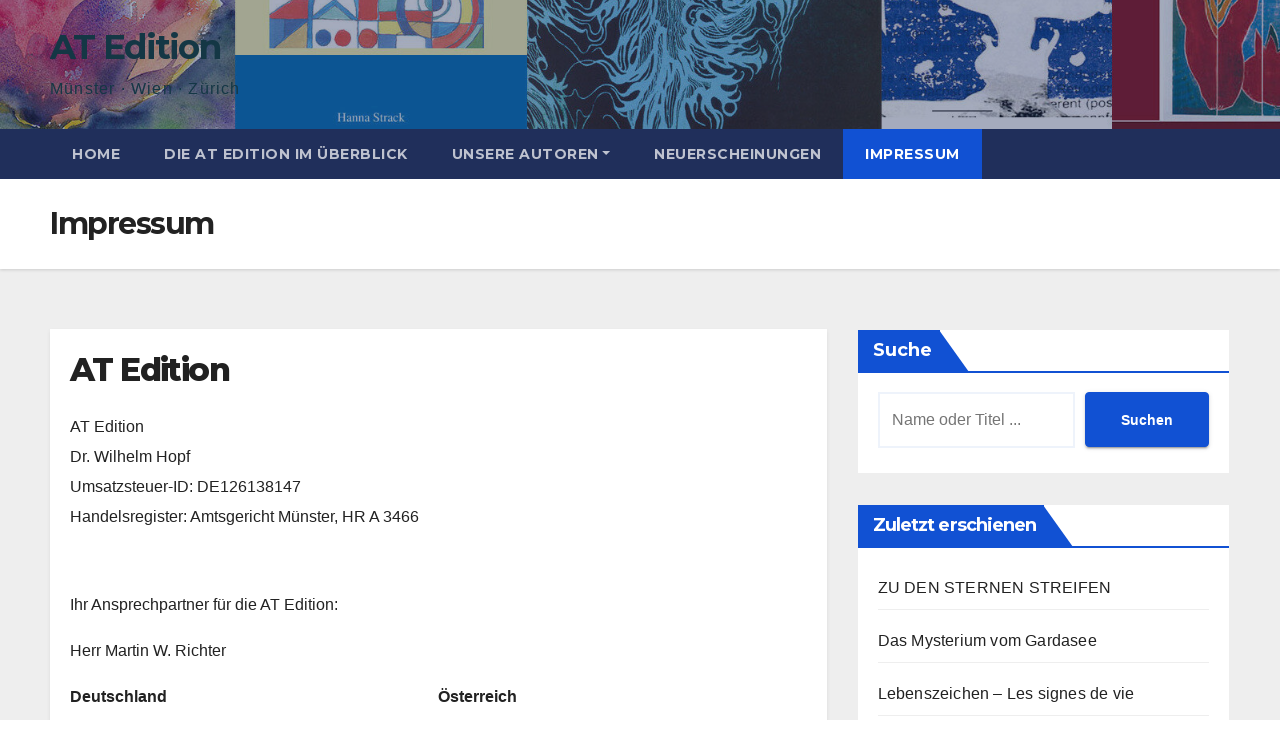

--- FILE ---
content_type: text/html; charset=UTF-8
request_url: https://at-edition.de/impressum/
body_size: 11785
content:
<!DOCTYPE html>
<html lang="de">
<head>
<meta charset="UTF-8">
<meta name="viewport" content="width=device-width, initial-scale=1">
<link rel="profile" href="http://gmpg.org/xfn/11">
<meta name='robots' content='index, follow, max-image-preview:large, max-snippet:-1, max-video-preview:-1' />
	<style>img:is([sizes="auto" i], [sizes^="auto," i]) { contain-intrinsic-size: 3000px 1500px }</style>
	
	<!-- This site is optimized with the Yoast SEO plugin v26.4 - https://yoast.com/wordpress/plugins/seo/ -->
	<title>Impressum - AT Edition</title>
	<link rel="canonical" href="https://at-edition.de/impressum/" />
	<meta property="og:locale" content="de_DE" />
	<meta property="og:type" content="article" />
	<meta property="og:title" content="Impressum - AT Edition" />
	<meta property="og:description" content="AT Edition AT Edi­ti­onDr. Wil­helm HopfUmsatz­steu­er-ID: DE126138147Han­dels­re­gis­ter: Amts­ge­richt Müns­ter, HR A&nbsp;3466 Ihr&nbsp;Ansprech­part­ner&nbsp;für die AT Edition: Herr Mar­tin W. Richter Deutsch­landFres­nostr. 248159 Müns­ter Tele­fon: +49 251 20079610Fax : +49 251 231972Email:&nbsp;ate@at-edition.de Öster­reichGar­ni­son­gas­se 1/191090 Wien Tele­fon: +43 01 4095661Fax: +43 01 4095697Email:&nbsp;ate@at-edition.de" />
	<meta property="og:url" content="https://at-edition.de/impressum/" />
	<meta property="og:site_name" content="AT Edition" />
	<meta property="article:modified_time" content="2021-10-27T12:22:12+00:00" />
	<meta name="twitter:card" content="summary_large_image" />
	<script type="application/ld+json" class="yoast-schema-graph">{"@context":"https://schema.org","@graph":[{"@type":"WebPage","@id":"https://at-edition.de/impressum/","url":"https://at-edition.de/impressum/","name":"Impressum - AT Edition","isPartOf":{"@id":"https://at-edition.de/#website"},"datePublished":"2021-10-21T09:32:03+00:00","dateModified":"2021-10-27T12:22:12+00:00","breadcrumb":{"@id":"https://at-edition.de/impressum/#breadcrumb"},"inLanguage":"de","potentialAction":[{"@type":"ReadAction","target":["https://at-edition.de/impressum/"]}]},{"@type":"BreadcrumbList","@id":"https://at-edition.de/impressum/#breadcrumb","itemListElement":[{"@type":"ListItem","position":1,"name":"Startseite","item":"https://at-edition.de/"},{"@type":"ListItem","position":2,"name":"Impressum"}]},{"@type":"WebSite","@id":"https://at-edition.de/#website","url":"https://at-edition.de/","name":"AT Edition","description":"Münster · Wien · Zürich","potentialAction":[{"@type":"SearchAction","target":{"@type":"EntryPoint","urlTemplate":"https://at-edition.de/?s={search_term_string}"},"query-input":{"@type":"PropertyValueSpecification","valueRequired":true,"valueName":"search_term_string"}}],"inLanguage":"de"}]}</script>
	<!-- / Yoast SEO plugin. -->


<link rel="alternate" type="application/rss+xml" title="AT Edition &raquo; Feed" href="https://at-edition.de/feed/" />
<link rel="alternate" type="application/rss+xml" title="AT Edition &raquo; Kommentar-Feed" href="https://at-edition.de/comments/feed/" />
<script>
window._wpemojiSettings = {"baseUrl":"https:\/\/s.w.org\/images\/core\/emoji\/16.0.1\/72x72\/","ext":".png","svgUrl":"https:\/\/s.w.org\/images\/core\/emoji\/16.0.1\/svg\/","svgExt":".svg","source":{"concatemoji":"https:\/\/at-edition.de\/wp-includes\/js\/wp-emoji-release.min.js?ver=6.8.3"}};
/*! This file is auto-generated */
!function(s,n){var o,i,e;function c(e){try{var t={supportTests:e,timestamp:(new Date).valueOf()};sessionStorage.setItem(o,JSON.stringify(t))}catch(e){}}function p(e,t,n){e.clearRect(0,0,e.canvas.width,e.canvas.height),e.fillText(t,0,0);var t=new Uint32Array(e.getImageData(0,0,e.canvas.width,e.canvas.height).data),a=(e.clearRect(0,0,e.canvas.width,e.canvas.height),e.fillText(n,0,0),new Uint32Array(e.getImageData(0,0,e.canvas.width,e.canvas.height).data));return t.every(function(e,t){return e===a[t]})}function u(e,t){e.clearRect(0,0,e.canvas.width,e.canvas.height),e.fillText(t,0,0);for(var n=e.getImageData(16,16,1,1),a=0;a<n.data.length;a++)if(0!==n.data[a])return!1;return!0}function f(e,t,n,a){switch(t){case"flag":return n(e,"\ud83c\udff3\ufe0f\u200d\u26a7\ufe0f","\ud83c\udff3\ufe0f\u200b\u26a7\ufe0f")?!1:!n(e,"\ud83c\udde8\ud83c\uddf6","\ud83c\udde8\u200b\ud83c\uddf6")&&!n(e,"\ud83c\udff4\udb40\udc67\udb40\udc62\udb40\udc65\udb40\udc6e\udb40\udc67\udb40\udc7f","\ud83c\udff4\u200b\udb40\udc67\u200b\udb40\udc62\u200b\udb40\udc65\u200b\udb40\udc6e\u200b\udb40\udc67\u200b\udb40\udc7f");case"emoji":return!a(e,"\ud83e\udedf")}return!1}function g(e,t,n,a){var r="undefined"!=typeof WorkerGlobalScope&&self instanceof WorkerGlobalScope?new OffscreenCanvas(300,150):s.createElement("canvas"),o=r.getContext("2d",{willReadFrequently:!0}),i=(o.textBaseline="top",o.font="600 32px Arial",{});return e.forEach(function(e){i[e]=t(o,e,n,a)}),i}function t(e){var t=s.createElement("script");t.src=e,t.defer=!0,s.head.appendChild(t)}"undefined"!=typeof Promise&&(o="wpEmojiSettingsSupports",i=["flag","emoji"],n.supports={everything:!0,everythingExceptFlag:!0},e=new Promise(function(e){s.addEventListener("DOMContentLoaded",e,{once:!0})}),new Promise(function(t){var n=function(){try{var e=JSON.parse(sessionStorage.getItem(o));if("object"==typeof e&&"number"==typeof e.timestamp&&(new Date).valueOf()<e.timestamp+604800&&"object"==typeof e.supportTests)return e.supportTests}catch(e){}return null}();if(!n){if("undefined"!=typeof Worker&&"undefined"!=typeof OffscreenCanvas&&"undefined"!=typeof URL&&URL.createObjectURL&&"undefined"!=typeof Blob)try{var e="postMessage("+g.toString()+"("+[JSON.stringify(i),f.toString(),p.toString(),u.toString()].join(",")+"));",a=new Blob([e],{type:"text/javascript"}),r=new Worker(URL.createObjectURL(a),{name:"wpTestEmojiSupports"});return void(r.onmessage=function(e){c(n=e.data),r.terminate(),t(n)})}catch(e){}c(n=g(i,f,p,u))}t(n)}).then(function(e){for(var t in e)n.supports[t]=e[t],n.supports.everything=n.supports.everything&&n.supports[t],"flag"!==t&&(n.supports.everythingExceptFlag=n.supports.everythingExceptFlag&&n.supports[t]);n.supports.everythingExceptFlag=n.supports.everythingExceptFlag&&!n.supports.flag,n.DOMReady=!1,n.readyCallback=function(){n.DOMReady=!0}}).then(function(){return e}).then(function(){var e;n.supports.everything||(n.readyCallback(),(e=n.source||{}).concatemoji?t(e.concatemoji):e.wpemoji&&e.twemoji&&(t(e.twemoji),t(e.wpemoji)))}))}((window,document),window._wpemojiSettings);
</script>
<link rel='stylesheet' id='formidable-css' href='https://at-edition.de/wp-content/plugins/formidable/css/formidableforms1.css?ver=11211327' media='all' />
<style id='wp-emoji-styles-inline-css'>

	img.wp-smiley, img.emoji {
		display: inline !important;
		border: none !important;
		box-shadow: none !important;
		height: 1em !important;
		width: 1em !important;
		margin: 0 0.07em !important;
		vertical-align: -0.1em !important;
		background: none !important;
		padding: 0 !important;
	}
</style>
<link rel='stylesheet' id='wp-block-library-css' href='https://at-edition.de/wp-includes/css/dist/block-library/style.min.css?ver=6.8.3' media='all' />
<style id='classic-theme-styles-inline-css'>
/*! This file is auto-generated */
.wp-block-button__link{color:#fff;background-color:#32373c;border-radius:9999px;box-shadow:none;text-decoration:none;padding:calc(.667em + 2px) calc(1.333em + 2px);font-size:1.125em}.wp-block-file__button{background:#32373c;color:#fff;text-decoration:none}
</style>
<style id='global-styles-inline-css'>
:root{--wp--preset--aspect-ratio--square: 1;--wp--preset--aspect-ratio--4-3: 4/3;--wp--preset--aspect-ratio--3-4: 3/4;--wp--preset--aspect-ratio--3-2: 3/2;--wp--preset--aspect-ratio--2-3: 2/3;--wp--preset--aspect-ratio--16-9: 16/9;--wp--preset--aspect-ratio--9-16: 9/16;--wp--preset--color--black: #000000;--wp--preset--color--cyan-bluish-gray: #abb8c3;--wp--preset--color--white: #ffffff;--wp--preset--color--pale-pink: #f78da7;--wp--preset--color--vivid-red: #cf2e2e;--wp--preset--color--luminous-vivid-orange: #ff6900;--wp--preset--color--luminous-vivid-amber: #fcb900;--wp--preset--color--light-green-cyan: #7bdcb5;--wp--preset--color--vivid-green-cyan: #00d084;--wp--preset--color--pale-cyan-blue: #8ed1fc;--wp--preset--color--vivid-cyan-blue: #0693e3;--wp--preset--color--vivid-purple: #9b51e0;--wp--preset--gradient--vivid-cyan-blue-to-vivid-purple: linear-gradient(135deg,rgba(6,147,227,1) 0%,rgb(155,81,224) 100%);--wp--preset--gradient--light-green-cyan-to-vivid-green-cyan: linear-gradient(135deg,rgb(122,220,180) 0%,rgb(0,208,130) 100%);--wp--preset--gradient--luminous-vivid-amber-to-luminous-vivid-orange: linear-gradient(135deg,rgba(252,185,0,1) 0%,rgba(255,105,0,1) 100%);--wp--preset--gradient--luminous-vivid-orange-to-vivid-red: linear-gradient(135deg,rgba(255,105,0,1) 0%,rgb(207,46,46) 100%);--wp--preset--gradient--very-light-gray-to-cyan-bluish-gray: linear-gradient(135deg,rgb(238,238,238) 0%,rgb(169,184,195) 100%);--wp--preset--gradient--cool-to-warm-spectrum: linear-gradient(135deg,rgb(74,234,220) 0%,rgb(151,120,209) 20%,rgb(207,42,186) 40%,rgb(238,44,130) 60%,rgb(251,105,98) 80%,rgb(254,248,76) 100%);--wp--preset--gradient--blush-light-purple: linear-gradient(135deg,rgb(255,206,236) 0%,rgb(152,150,240) 100%);--wp--preset--gradient--blush-bordeaux: linear-gradient(135deg,rgb(254,205,165) 0%,rgb(254,45,45) 50%,rgb(107,0,62) 100%);--wp--preset--gradient--luminous-dusk: linear-gradient(135deg,rgb(255,203,112) 0%,rgb(199,81,192) 50%,rgb(65,88,208) 100%);--wp--preset--gradient--pale-ocean: linear-gradient(135deg,rgb(255,245,203) 0%,rgb(182,227,212) 50%,rgb(51,167,181) 100%);--wp--preset--gradient--electric-grass: linear-gradient(135deg,rgb(202,248,128) 0%,rgb(113,206,126) 100%);--wp--preset--gradient--midnight: linear-gradient(135deg,rgb(2,3,129) 0%,rgb(40,116,252) 100%);--wp--preset--font-size--small: 13px;--wp--preset--font-size--medium: 20px;--wp--preset--font-size--large: 36px;--wp--preset--font-size--x-large: 42px;--wp--preset--spacing--20: 0.44rem;--wp--preset--spacing--30: 0.67rem;--wp--preset--spacing--40: 1rem;--wp--preset--spacing--50: 1.5rem;--wp--preset--spacing--60: 2.25rem;--wp--preset--spacing--70: 3.38rem;--wp--preset--spacing--80: 5.06rem;--wp--preset--shadow--natural: 6px 6px 9px rgba(0, 0, 0, 0.2);--wp--preset--shadow--deep: 12px 12px 50px rgba(0, 0, 0, 0.4);--wp--preset--shadow--sharp: 6px 6px 0px rgba(0, 0, 0, 0.2);--wp--preset--shadow--outlined: 6px 6px 0px -3px rgba(255, 255, 255, 1), 6px 6px rgba(0, 0, 0, 1);--wp--preset--shadow--crisp: 6px 6px 0px rgba(0, 0, 0, 1);}:where(.is-layout-flex){gap: 0.5em;}:where(.is-layout-grid){gap: 0.5em;}body .is-layout-flex{display: flex;}.is-layout-flex{flex-wrap: wrap;align-items: center;}.is-layout-flex > :is(*, div){margin: 0;}body .is-layout-grid{display: grid;}.is-layout-grid > :is(*, div){margin: 0;}:where(.wp-block-columns.is-layout-flex){gap: 2em;}:where(.wp-block-columns.is-layout-grid){gap: 2em;}:where(.wp-block-post-template.is-layout-flex){gap: 1.25em;}:where(.wp-block-post-template.is-layout-grid){gap: 1.25em;}.has-black-color{color: var(--wp--preset--color--black) !important;}.has-cyan-bluish-gray-color{color: var(--wp--preset--color--cyan-bluish-gray) !important;}.has-white-color{color: var(--wp--preset--color--white) !important;}.has-pale-pink-color{color: var(--wp--preset--color--pale-pink) !important;}.has-vivid-red-color{color: var(--wp--preset--color--vivid-red) !important;}.has-luminous-vivid-orange-color{color: var(--wp--preset--color--luminous-vivid-orange) !important;}.has-luminous-vivid-amber-color{color: var(--wp--preset--color--luminous-vivid-amber) !important;}.has-light-green-cyan-color{color: var(--wp--preset--color--light-green-cyan) !important;}.has-vivid-green-cyan-color{color: var(--wp--preset--color--vivid-green-cyan) !important;}.has-pale-cyan-blue-color{color: var(--wp--preset--color--pale-cyan-blue) !important;}.has-vivid-cyan-blue-color{color: var(--wp--preset--color--vivid-cyan-blue) !important;}.has-vivid-purple-color{color: var(--wp--preset--color--vivid-purple) !important;}.has-black-background-color{background-color: var(--wp--preset--color--black) !important;}.has-cyan-bluish-gray-background-color{background-color: var(--wp--preset--color--cyan-bluish-gray) !important;}.has-white-background-color{background-color: var(--wp--preset--color--white) !important;}.has-pale-pink-background-color{background-color: var(--wp--preset--color--pale-pink) !important;}.has-vivid-red-background-color{background-color: var(--wp--preset--color--vivid-red) !important;}.has-luminous-vivid-orange-background-color{background-color: var(--wp--preset--color--luminous-vivid-orange) !important;}.has-luminous-vivid-amber-background-color{background-color: var(--wp--preset--color--luminous-vivid-amber) !important;}.has-light-green-cyan-background-color{background-color: var(--wp--preset--color--light-green-cyan) !important;}.has-vivid-green-cyan-background-color{background-color: var(--wp--preset--color--vivid-green-cyan) !important;}.has-pale-cyan-blue-background-color{background-color: var(--wp--preset--color--pale-cyan-blue) !important;}.has-vivid-cyan-blue-background-color{background-color: var(--wp--preset--color--vivid-cyan-blue) !important;}.has-vivid-purple-background-color{background-color: var(--wp--preset--color--vivid-purple) !important;}.has-black-border-color{border-color: var(--wp--preset--color--black) !important;}.has-cyan-bluish-gray-border-color{border-color: var(--wp--preset--color--cyan-bluish-gray) !important;}.has-white-border-color{border-color: var(--wp--preset--color--white) !important;}.has-pale-pink-border-color{border-color: var(--wp--preset--color--pale-pink) !important;}.has-vivid-red-border-color{border-color: var(--wp--preset--color--vivid-red) !important;}.has-luminous-vivid-orange-border-color{border-color: var(--wp--preset--color--luminous-vivid-orange) !important;}.has-luminous-vivid-amber-border-color{border-color: var(--wp--preset--color--luminous-vivid-amber) !important;}.has-light-green-cyan-border-color{border-color: var(--wp--preset--color--light-green-cyan) !important;}.has-vivid-green-cyan-border-color{border-color: var(--wp--preset--color--vivid-green-cyan) !important;}.has-pale-cyan-blue-border-color{border-color: var(--wp--preset--color--pale-cyan-blue) !important;}.has-vivid-cyan-blue-border-color{border-color: var(--wp--preset--color--vivid-cyan-blue) !important;}.has-vivid-purple-border-color{border-color: var(--wp--preset--color--vivid-purple) !important;}.has-vivid-cyan-blue-to-vivid-purple-gradient-background{background: var(--wp--preset--gradient--vivid-cyan-blue-to-vivid-purple) !important;}.has-light-green-cyan-to-vivid-green-cyan-gradient-background{background: var(--wp--preset--gradient--light-green-cyan-to-vivid-green-cyan) !important;}.has-luminous-vivid-amber-to-luminous-vivid-orange-gradient-background{background: var(--wp--preset--gradient--luminous-vivid-amber-to-luminous-vivid-orange) !important;}.has-luminous-vivid-orange-to-vivid-red-gradient-background{background: var(--wp--preset--gradient--luminous-vivid-orange-to-vivid-red) !important;}.has-very-light-gray-to-cyan-bluish-gray-gradient-background{background: var(--wp--preset--gradient--very-light-gray-to-cyan-bluish-gray) !important;}.has-cool-to-warm-spectrum-gradient-background{background: var(--wp--preset--gradient--cool-to-warm-spectrum) !important;}.has-blush-light-purple-gradient-background{background: var(--wp--preset--gradient--blush-light-purple) !important;}.has-blush-bordeaux-gradient-background{background: var(--wp--preset--gradient--blush-bordeaux) !important;}.has-luminous-dusk-gradient-background{background: var(--wp--preset--gradient--luminous-dusk) !important;}.has-pale-ocean-gradient-background{background: var(--wp--preset--gradient--pale-ocean) !important;}.has-electric-grass-gradient-background{background: var(--wp--preset--gradient--electric-grass) !important;}.has-midnight-gradient-background{background: var(--wp--preset--gradient--midnight) !important;}.has-small-font-size{font-size: var(--wp--preset--font-size--small) !important;}.has-medium-font-size{font-size: var(--wp--preset--font-size--medium) !important;}.has-large-font-size{font-size: var(--wp--preset--font-size--large) !important;}.has-x-large-font-size{font-size: var(--wp--preset--font-size--x-large) !important;}
:where(.wp-block-post-template.is-layout-flex){gap: 1.25em;}:where(.wp-block-post-template.is-layout-grid){gap: 1.25em;}
:where(.wp-block-columns.is-layout-flex){gap: 2em;}:where(.wp-block-columns.is-layout-grid){gap: 2em;}
:root :where(.wp-block-pullquote){font-size: 1.5em;line-height: 1.6;}
</style>
<link rel='stylesheet' id='page-list-style-css' href='https://at-edition.de/wp-content/plugins/page-list/css/page-list.css?ver=5.9' media='all' />
<link rel='stylesheet' id='newsup-fonts-css' href='https://at-edition.de/wp-content/uploads/fonts/76883c301b420450a31c06888aaafd98/font.css?v=1670588179' media='all' />
<link rel='stylesheet' id='bootstrap-css' href='https://at-edition.de/wp-content/themes/newsup/css/bootstrap.css?ver=6.8.3' media='all' />
<link rel='stylesheet' id='newsup-style-css' href='https://at-edition.de/wp-content/themes/newsup/style.css?ver=6.8.3' media='all' />
<link rel='stylesheet' id='newsup-default-css' href='https://at-edition.de/wp-content/themes/newsup/css/colors/default.css?ver=6.8.3' media='all' />
<link rel='stylesheet' id='font-awesome-5-all-css' href='https://at-edition.de/wp-content/themes/newsup/css/font-awesome/css/all.min.css?ver=6.8.3' media='all' />
<link rel='stylesheet' id='font-awesome-4-shim-css' href='https://at-edition.de/wp-content/themes/newsup/css/font-awesome/css/v4-shims.min.css?ver=6.8.3' media='all' />
<link rel='stylesheet' id='owl-carousel-css' href='https://at-edition.de/wp-content/themes/newsup/css/owl.carousel.css?ver=6.8.3' media='all' />
<link rel='stylesheet' id='smartmenus-css' href='https://at-edition.de/wp-content/themes/newsup/css/jquery.smartmenus.bootstrap.css?ver=6.8.3' media='all' />
<link rel='stylesheet' id='jet-fb-option-field-select-css' href='https://at-edition.de/wp-content/plugins/jetformbuilder/modules/option-field/assets/build/select.css?ver=0edd78a6f12e2b918b82' media='all' />
<link rel='stylesheet' id='jet-fb-option-field-checkbox-css' href='https://at-edition.de/wp-content/plugins/jetformbuilder/modules/option-field/assets/build/checkbox.css?ver=f54eb583054648e8615b' media='all' />
<link rel='stylesheet' id='jet-fb-option-field-radio-css' href='https://at-edition.de/wp-content/plugins/jetformbuilder/modules/option-field/assets/build/radio.css?ver=7c6d0d4d7df91e6bd6a4' media='all' />
<link rel='stylesheet' id='jet-fb-advanced-choices-css' href='https://at-edition.de/wp-content/plugins/jetformbuilder/modules/advanced-choices/assets/build/main.css?ver=ca05550a7cac3b9b55a3' media='all' />
<link rel='stylesheet' id='jet-fb-wysiwyg-css' href='https://at-edition.de/wp-content/plugins/jetformbuilder/modules/wysiwyg/assets/build/wysiwyg.css?ver=5a4d16fb6d7a94700261' media='all' />
<link rel='stylesheet' id='jet-fb-switcher-css' href='https://at-edition.de/wp-content/plugins/jetformbuilder/modules/switcher/assets/build/switcher.css?ver=06c887a8b9195e5a119d' media='all' />
<link rel='stylesheet' id='wp_mailjet_form_builder_widget-widget-front-styles-css' href='https://at-edition.de/wp-content/plugins/mailjet-for-wordpress/src/widgetformbuilder/css/front-widget.css?ver=6.1.6' media='all' />
<style id='wp-typography-custom-inline-css'>
sub, sup{font-size: 75%;line-height: 100%}sup{vertical-align: 60%}sub{vertical-align: -10%}.amp{font-family: Baskerville, "Goudy Old Style", Palatino, "Book Antiqua", "Warnock Pro", serif;font-size: 1.1em;font-style: italic;font-weight: normal;line-height: 1em}.caps{font-size: 90%}.dquo{margin-left: -0.4em}.quo{margin-left: -0.2em}.pull-single{margin-left: -0.15em}.push-single{margin-right: 0.15em}.pull-double{margin-left: -0.38em}.push-double{margin-right: 0.38em}
</style>
<style id='wp-typography-safari-font-workaround-inline-css'>
body {-webkit-font-feature-settings: "liga";font-feature-settings: "liga";-ms-font-feature-settings: normal;}
</style>
<script src="https://at-edition.de/wp-includes/js/jquery/jquery.min.js?ver=3.7.1" id="jquery-core-js"></script>
<script src="https://at-edition.de/wp-includes/js/jquery/jquery-migrate.min.js?ver=3.4.1" id="jquery-migrate-js"></script>
<script src="https://at-edition.de/wp-content/themes/newsup/js/navigation.js?ver=6.8.3" id="newsup-navigation-js"></script>
<script src="https://at-edition.de/wp-content/themes/newsup/js/bootstrap.js?ver=6.8.3" id="bootstrap-js"></script>
<script src="https://at-edition.de/wp-content/themes/newsup/js/owl.carousel.min.js?ver=6.8.3" id="owl-carousel-min-js"></script>
<script src="https://at-edition.de/wp-content/themes/newsup/js/jquery.smartmenus.js?ver=6.8.3" id="smartmenus-js-js"></script>
<script src="https://at-edition.de/wp-content/themes/newsup/js/jquery.smartmenus.bootstrap.js?ver=6.8.3" id="bootstrap-smartmenus-js-js"></script>
<script src="https://at-edition.de/wp-content/themes/newsup/js/jquery.marquee.js?ver=6.8.3" id="newsup-marquee-js-js"></script>
<script src="https://at-edition.de/wp-content/themes/newsup/js/main.js?ver=6.8.3" id="newsup-main-js-js"></script>
<link rel="https://api.w.org/" href="https://at-edition.de/wp-json/" /><link rel="alternate" title="JSON" type="application/json" href="https://at-edition.de/wp-json/wp/v2/pages/226" /><link rel="EditURI" type="application/rsd+xml" title="RSD" href="https://at-edition.de/xmlrpc.php?rsd" />
<meta name="generator" content="WordPress 6.8.3" />
<link rel='shortlink' href='https://at-edition.de/?p=226' />
<link rel="alternate" title="oEmbed (JSON)" type="application/json+oembed" href="https://at-edition.de/wp-json/oembed/1.0/embed?url=https%3A%2F%2Fat-edition.de%2Fimpressum%2F" />
<link rel="alternate" title="oEmbed (XML)" type="text/xml+oembed" href="https://at-edition.de/wp-json/oembed/1.0/embed?url=https%3A%2F%2Fat-edition.de%2Fimpressum%2F&#038;format=xml" />
<style>

/* CSS added by Hide Metadata Plugin */

.entry-meta .byline:before,
			.entry-header .entry-meta span.byline:before,
			.entry-meta .byline:after,
			.entry-header .entry-meta span.byline:after,
			.single .byline, .group-blog .byline,
			.entry-meta .byline,
			.entry-header .entry-meta > span.byline,
			.entry-meta .author.vcard  {
				content: '';
				display: none;
				margin: 0;
			}
.entry-meta .posted-on:before,
			.entry-header .entry-meta > span.posted-on:before,
			.entry-meta .posted-on:after,
			.entry-header .entry-meta > span.posted-on:after,
			.entry-meta .posted-on,
			.entry-header .entry-meta > span.posted-on {
				content: '';
				display: none;
				margin: 0;
			}</style>
<script>document.documentElement.className += " js";</script>
<style type="text/css" id="custom-background-css">
    .wrapper { background-color: #eee; }
</style>
    <style type="text/css">
            body .site-title a,
        body .site-description {
            color: #143745;
        }

        .site-branding-text .site-title a {
                font-size: px;
            }

            @media only screen and (max-width: 640px) {
                .site-branding-text .site-title a {
                    font-size: 40px;

                }
            }

            @media only screen and (max-width: 375px) {
                .site-branding-text .site-title a {
                    font-size: 32px;

                }
            }

        </style>
    </head>
<body class="wp-singular page-template-default page page-id-226 wp-embed-responsive wp-theme-newsup fl-builder-lite-2-9-4 fl-no-js metaslider-plugin ta-hide-date-author-in-list" >
<div id="page" class="site">
<a class="skip-link screen-reader-text" href="#content">
Zum Inhalt springen</a>
    <div class="wrapper" id="custom-background-css">
        <header class="mg-headwidget">
            <!--==================== TOP BAR ====================-->

                        <div class="clearfix"></div>
                        <div class="mg-nav-widget-area-back" style='background-image: url("https://at-edition.de/wp-content/uploads/2021/10/cropped-final-4.jpg" );'>
                        <div class="overlay">
              <div class="inner"  style="background-color:rgba(32,47,91,0.4);" > 
                <div class="container-fluid">
                    <div class="mg-nav-widget-area">
                        <div class="row align-items-center">
                                                        <div class="col-md-3 text-center-xs">
                                                                <div class="navbar-header">
                                                                <div class="site-branding-text">
                                                                <p class="site-title"> <a href="https://at-edition.de/" rel="home">AT Edition</a></p>
                                                                <p class="site-description">Münster · Wien · Zürich</p>
                                </div>
                                                              </div>
                            </div>
                           
                        </div>
                    </div>
                </div>
              </div>
              </div>
          </div>
    <div class="mg-menu-full">
      <nav class="navbar navbar-expand-lg navbar-wp">
        <div class="container-fluid">
          <!-- Right nav -->
                    <div class="m-header align-items-center">
                                                <a class="mobilehomebtn" href="https://at-edition.de"><span class="fas fa-home"></span></a>
                        <!-- navbar-toggle -->
                        <button class="navbar-toggler mx-auto" type="button" data-toggle="collapse" data-target="#navbar-wp" aria-controls="navbarSupportedContent" aria-expanded="false" aria-label="Toggle navigation">
                          <span class="burger">
                            <span class="burger-line"></span>
                            <span class="burger-line"></span>
                            <span class="burger-line"></span>
                          </span>
                        </button>
                        <!-- /navbar-toggle -->
                                                
                    </div>
                    <!-- /Right nav -->
         
          
                  <div class="collapse navbar-collapse" id="navbar-wp">
                    <div class="d-md-block">
                  <ul class="nav navbar-nav mr-auto"><li class="nav-item menu-item "><a class="nav-link " href="https://at-edition.de/" title="Home">Home</a></li><li class="nav-item menu-item page_item dropdown page-item-1277"><a class="nav-link" href="https://at-edition.de/die-at-edition-im-ueberblick/">Die AT Edition im Überblick</a></li><li class="nav-item menu-item page_item dropdown page-item-7"><a class="nav-link" href="https://at-edition.de/autoren/">Unsere Autoren</a><ul class='dropdown-menu default'><li class="nav-item menu-item page_item dropdown page-item-386"><a class="dropdown-item" href="https://at-edition.de/autoren/rudolf-altmann/">Altmann, Rudolf</a></li><li class="nav-item menu-item page_item dropdown page-item-394"><a class="dropdown-item" href="https://at-edition.de/autoren/helmut-arntzen/">Arntzen, Helmut</a></li><li class="nav-item menu-item page_item dropdown page-item-462"><a class="dropdown-item" href="https://at-edition.de/autoren/hans-wolfgang-bindrim/">Bindrim, Hans-Wolfgang</a></li><li class="nav-item menu-item page_item dropdown page-item-447"><a class="dropdown-item" href="https://at-edition.de/autoren/gerhard-brandl/">Brandl, Gerhard</a></li><li class="nav-item menu-item page_item dropdown page-item-485"><a class="dropdown-item" href="https://at-edition.de/autoren/christoph-dehn/">Dehn, Christoph</a></li><li class="nav-item menu-item page_item dropdown page-item-1136"><a class="dropdown-item" href="https://at-edition.de/autoren/engelbertgabriele/">Engelbert,Gabriele</a></li><li class="nav-item menu-item page_item dropdown page-item-1148"><a class="dropdown-item" href="https://at-edition.de/autoren/ferk-janko/">Ferk, Janko</a></li><li class="nav-item menu-item page_item dropdown page-item-478"><a class="dropdown-item" href="https://at-edition.de/autoren/sybille-fritsch/">Fritsch, Sybille</a></li><li class="nav-item menu-item page_item dropdown page-item-1209"><a class="dropdown-item" href="https://at-edition.de/autoren/fritsch-ulrich/">Fritsch, Ulrich</a></li><li class="nav-item menu-item page_item dropdown page-item-1037"><a class="dropdown-item" href="https://at-edition.de/autoren/goeller-thomas/">Göller, Thomas</a></li><li class="nav-item menu-item page_item dropdown page-item-492"><a class="dropdown-item" href="https://at-edition.de/autoren/heribert-kahmen/">Kahmen, Heribert</a></li><li class="nav-item menu-item page_item dropdown page-item-1184"><a class="dropdown-item" href="https://at-edition.de/autoren/kapfs-sihylf/">Kapfs, Sihylf</a></li><li class="nav-item menu-item page_item dropdown page-item-1192"><a class="dropdown-item" href="https://at-edition.de/autoren/kemp-peter-h/">Kemp, Peter&nbsp;H.</a></li><li class="nav-item menu-item page_item dropdown page-item-532"><a class="dropdown-item" href="https://at-edition.de/autoren/renate-kraft/">Kraft, Renate</a></li><li class="nav-item menu-item page_item dropdown page-item-514"><a class="dropdown-item" href="https://at-edition.de/autoren/ruth-krenn/">Krenn, Ruth</a></li><li class="nav-item menu-item page_item dropdown page-item-157"><a class="dropdown-item" href="https://at-edition.de/autoren/peter-madei/">Madei, Peter</a></li><li class="nav-item menu-item page_item dropdown page-item-326"><a class="dropdown-item" href="https://at-edition.de/autoren/renate-johanna-mayr/">Mayr, Renate Johanna</a></li><li class="nav-item menu-item page_item dropdown page-item-526"><a class="dropdown-item" href="https://at-edition.de/autoren/kai-merten/">Merten, Kai</a></li><li class="nav-item menu-item page_item dropdown page-item-337"><a class="dropdown-item" href="https://at-edition.de/autoren/heinrich-karl-maria-meybrink/">Meybrink, Heinrich Karl&nbsp;Maria</a></li><li class="nav-item menu-item page_item dropdown page-item-538"><a class="dropdown-item" href="https://at-edition.de/autoren/francis-pe/">Pe, Francis</a></li><li class="nav-item menu-item page_item dropdown page-item-454"><a class="dropdown-item" href="https://at-edition.de/autoren/markus-pohlmeyer/">Pohlmeyer, Markus</a></li><li class="nav-item menu-item page_item dropdown page-item-553"><a class="dropdown-item" href="https://at-edition.de/autoren/brigitte-prem/">Prem, Brigitte</a></li><li class="nav-item menu-item page_item dropdown page-item-423"><a class="dropdown-item" href="https://at-edition.de/autoren/christa-rebbe/">Rebbe, Christa</a></li><li class="nav-item menu-item page_item dropdown page-item-560"><a class="dropdown-item" href="https://at-edition.de/autoren/werner-schock/">Schock, Werner</a></li><li class="nav-item menu-item page_item dropdown page-item-852"><a class="dropdown-item" href="https://at-edition.de/autoren/schulz-walter/">Schulz Walter</a></li><li class="nav-item menu-item page_item dropdown page-item-1094"><a class="dropdown-item" href="https://at-edition.de/autoren/bodo-schuemann/">Schümann, Bodo</a></li><li class="nav-item menu-item page_item dropdown page-item-502"><a class="dropdown-item" href="https://at-edition.de/autoren/hanna-strack/">Strack, Hanna</a></li><li class="nav-item menu-item page_item dropdown page-item-406"><a class="dropdown-item" href="https://at-edition.de/autoren/thorsten-trelenberg/">Trelenberg, Thorsten</a></li><li class="nav-item menu-item page_item dropdown page-item-129"><a class="dropdown-item" href="https://at-edition.de/autoren/joachim-wassmann/">Wassmann, Joachim</a></li><li class="nav-item menu-item page_item dropdown page-item-470"><a class="dropdown-item" href="https://at-edition.de/autoren/lutz-wernicke/">Wernicke, Lutz</a></li><li class="nav-item menu-item page_item dropdown page-item-400"><a class="dropdown-item" href="https://at-edition.de/autoren/anna-wilken/">Wilken, Anna</a></li><li class="nav-item menu-item page_item dropdown page-item-1057"><a class="dropdown-item" href="https://at-edition.de/autoren/winkler-vera-sabine/">Winkler, Vera-Sabine</a></li><li class="nav-item menu-item page_item dropdown page-item-693"><a class="dropdown-item" href="https://at-edition.de/autoren/wratschko-christiane/">Wratschko, Christiane</a></li></ul></li><li class="nav-item menu-item page_item dropdown page-item-29"><a class="nav-link" href="https://at-edition.de/neuerscheinungen/">Neuerscheinungen</a></li><li class="nav-item menu-item page_item dropdown page-item-226 nav-item active"><a class="nav-link" href="https://at-edition.de/impressum/">Impressum</a></li></ul>
                        </div>      
                    </div>

                    <!-- Right nav -->
                    <div class="desk-header d-lg-flex pl-3 ml-auto my-2 my-lg-0 position-relative align-items-center">
                        <!-- /navbar-toggle -->
                                            </div>
                    <!-- /Right nav -->
          </div>
      </nav> <!-- /Navigation -->
    </div>
</header>
<div class="clearfix"></div>
 <!--==================== Newsup breadcrumb section ====================-->
<div class="mg-breadcrumb-section" style='background: url("https://at-edition.de/wp-content/uploads/2021/10/cropped-final-4.jpg" ) repeat scroll center 0 #143745;'>
  <div class="overlay">
    <div class="container-fluid">
      <div class="row">
        <div class="col-md-12 col-sm-12">
			    <div class="mg-breadcrumb-title">
                      <h1>Impressum</h1>
                   </div>
        </div>
      </div>
    </div>
    </div>
</div>
<div class="clearfix"></div><!--==================== main content section ====================-->
<main id="content">
    <div class="container-fluid">
      <div class="row">
		<!-- Blog Area -->
			
			                                         <div class="col-md-8">
                    				<div class="mg-card-box padding-20">
					
<h2 class="wp-block-heading"><strong>AT Edition</strong></h2>



<p>AT Edi­ti­on<br>Dr. Wil­helm Hopf<br>Umsatz­steu­er-ID: DE126138147<br>Han­dels­re­gis­ter: Amts­ge­richt Müns­ter, HR A&nbsp;3466</p>



<div style="height:42px" aria-hidden="true" class="wp-block-spacer"></div>



<p>Ihr&nbsp;Ansprech­part­ner&nbsp;für die AT Edition:</p>



<p>Herr Mar­tin W. Richter</p>



<p></p>



<div class="wp-block-columns is-layout-flex wp-container-core-columns-is-layout-9d6595d7 wp-block-columns-is-layout-flex">
<div class="wp-block-column is-layout-flow wp-block-column-is-layout-flow">
<p><strong>Deutsch­land</strong><br>Fres­nostr. 2<br>48159 Müns­ter</p>



<p>Tele­fon: +49 251 20079610<br>Fax : +49 251 231972<br>Email:&nbsp;<a href="mailto:ate@at-edition.de">ate@at-edition.de</a></p>
</div>



<div class="wp-block-column is-layout-flow wp-block-column-is-layout-flow">
<p><strong>Öster­reich</strong><br>Gar­ni­son­gas­se 1/19<br>1090 Wien</p>



<p>Tele­fon: +43 01 4095661<br>Fax: +43 01 4095697<br>Email:&nbsp;<a href="mailto:ate@at-edition.de">ate@at-edition.de</a></p>
</div>
</div>



<p></p>
	
				</div>
			</div>
			<!--Sidebar Area-->
			      		<!--sidebar-->
	          <!--col-md-4-->
	            <aside class="col-md-4">
	                  
<aside id="secondary" class="widget-area" role="complementary">
	<div id="sidebar-right" class="mg-sidebar">
		<div id="block-2" class="mg-widget widget_block widget_search"><form role="search" method="get" action="https://at-edition.de/" class="wp-block-search__button-outside wp-block-search__text-button wp-block-search"    ><label class="wp-block-search__label" for="wp-block-search__input-1" >Suche</label><div class="wp-block-search__inside-wrapper " ><input class="wp-block-search__input" id="wp-block-search__input-1" placeholder="Name oder Titel ..." value="" type="search" name="s" required /><button aria-label="Suchen" class="wp-block-search__button wp-element-button" type="submit" >Suchen</button></div></form></div><div id="block-3" class="mg-widget widget_block">
<div class="wp-block-group"><div class="wp-block-group__inner-container is-layout-flow wp-block-group-is-layout-flow">
<h2 class="wp-block-heading" id="zuletzt-erschienen">Zuletzt erschienen</h2>


<ul class="wp-block-latest-posts__list wp-block-latest-posts"><li><a class="wp-block-latest-posts__post-title" href="https://at-edition.de/blog/2025/09/27/zu-den-sternen-streifen/">ZU DEN STERNEN STREIFEN</a></li>
<li><a class="wp-block-latest-posts__post-title" href="https://at-edition.de/blog/2025/05/13/das-mysterium-vom-gardasee/">Das Mysterium vom Gardasee</a></li>
<li><a class="wp-block-latest-posts__post-title" href="https://at-edition.de/blog/2025/05/13/lebenszeichen-les-signes-de-vie/">Lebenszeichen – Les signes de&nbsp;vie</a></li>
<li><a class="wp-block-latest-posts__post-title" href="https://at-edition.de/blog/2025/05/13/ein-kontemplativer-abenteuerbericht-in-74-bildern/">Ein kontemplativer Abenteuerbericht in 74 Bildern</a></li>
<li><a class="wp-block-latest-posts__post-title" href="https://at-edition.de/blog/2025/01/21/franz-ein-stuck/">Franz: Ein&nbsp;Stück</a></li>
</ul></div></div>
</div>	</div>
</aside><!-- #secondary -->
	            </aside>
	          <!--/col-md-4-->
      <!--/sidebar-->
      						<!--Sidebar Area-->
	</div>	</div>
</main>
<!--==================== FOOTER AREA ====================-->
        <footer> 
            <div class="overlay" style="background-color: ;">
                <!--Start mg-footer-widget-area-->
                                 <div class="mg-footer-widget-area">
                    <div class="container-fluid">
                        <div class="row">
                          <div id="block-22" class="col-md-4 rotateInDownLeft animated mg-widget widget_block widget_text">
<p>Ihr Ansprechpartner für die AT Edition ist<br><strong>Herr Martin W. Richter</strong><br><br><br><br><a style="color: white;" href="/impressum/">Impressum</a><br>© AT Edition 2022</p>
</div><div id="block-21" class="col-md-4 rotateInDownLeft animated mg-widget widget_block widget_text">
<p><strong>Deutschland</strong><br>AT Edition<br>Fresnostraße 2<br>48159 Münster<br><br>Tel.: +49 251 20079610<br>Fax : +49 251 231972<br>eMail: <a href="mailto:ate@at-edition.de">ate@at-edition.de</a></p>
</div><div id="block-16" class="col-md-4 rotateInDownLeft animated mg-widget widget_block widget_text">
<p><strong>Österreich &amp; Schweiz</strong><br>AT Edition<br>Garnisongasse 1/19<br>1090 Wien<br><br>Tel.: +43 01 4095661<br>Fax: +43 01 4095697<br>eMail: <a href="mailto:ate@at-edition.de">ate@at-edition.de</a></p>
</div>                        </div>
                        <!--/row-->
                    </div>
                    <!--/container-->
                </div>
                                 <!--End mg-footer-widget-area-->
                <!--Start mg-footer-widget-area-->
                <div class="mg-footer-bottom-area">
                    <div class="container-fluid">
                                                <div class="divide-line"></div>
                                                <div class="row align-items-center">
                            <!--col-md-4-->
                            <div class="col-md-6">
                                                             <div class="site-branding-text">
                              <p class="site-title-footer"> <a href="https://at-edition.de/" rel="home">AT Edition</a></p>
                              <p class="site-description-footer">Münster · Wien · Zürich</p>
                              </div>
                                                          </div>

                              
                        </div>
                        <!--/row-->
                    </div>
                    <!--/container-->
                </div>
                <!--End mg-footer-widget-area-->

                <div class="mg-footer-copyright">
                    <div class="container-fluid">
                        <div class="row">
                                                      <div class="col-md-6 text-xs">
                                                            <p>
                                <a href="https://de.wordpress.org/">
								Stolz präsentiert von WordPress								</a>
								<span class="sep"> | </span>
								Theme: Newsup von <a href="https://themeansar.com/" rel="designer">Themeansar</a>								</p>
                            </div>


                                                        <div class="col-md-6 text-md-right text-xs">
                                <ul class="info-right"><li class="nav-item menu-item "><a class="nav-link " href="https://at-edition.de/" title="Home">Home</a></li><li class="nav-item menu-item page_item dropdown page-item-1277"><a class="nav-link" href="https://at-edition.de/die-at-edition-im-ueberblick/">Die AT Edition im Überblick</a></li><li class="nav-item menu-item page_item dropdown page-item-7"><a class="nav-link" href="https://at-edition.de/autoren/">Unsere Autoren</a><ul class='dropdown-menu default'><li class="nav-item menu-item page_item dropdown page-item-386"><a class="dropdown-item" href="https://at-edition.de/autoren/rudolf-altmann/">Altmann, Rudolf</a></li><li class="nav-item menu-item page_item dropdown page-item-394"><a class="dropdown-item" href="https://at-edition.de/autoren/helmut-arntzen/">Arntzen, Helmut</a></li><li class="nav-item menu-item page_item dropdown page-item-462"><a class="dropdown-item" href="https://at-edition.de/autoren/hans-wolfgang-bindrim/">Bindrim, Hans-Wolfgang</a></li><li class="nav-item menu-item page_item dropdown page-item-447"><a class="dropdown-item" href="https://at-edition.de/autoren/gerhard-brandl/">Brandl, Gerhard</a></li><li class="nav-item menu-item page_item dropdown page-item-485"><a class="dropdown-item" href="https://at-edition.de/autoren/christoph-dehn/">Dehn, Christoph</a></li><li class="nav-item menu-item page_item dropdown page-item-1136"><a class="dropdown-item" href="https://at-edition.de/autoren/engelbertgabriele/">Engelbert,Gabriele</a></li><li class="nav-item menu-item page_item dropdown page-item-1148"><a class="dropdown-item" href="https://at-edition.de/autoren/ferk-janko/">Ferk, Janko</a></li><li class="nav-item menu-item page_item dropdown page-item-478"><a class="dropdown-item" href="https://at-edition.de/autoren/sybille-fritsch/">Fritsch, Sybille</a></li><li class="nav-item menu-item page_item dropdown page-item-1209"><a class="dropdown-item" href="https://at-edition.de/autoren/fritsch-ulrich/">Fritsch, Ulrich</a></li><li class="nav-item menu-item page_item dropdown page-item-1037"><a class="dropdown-item" href="https://at-edition.de/autoren/goeller-thomas/">Göller, Thomas</a></li><li class="nav-item menu-item page_item dropdown page-item-492"><a class="dropdown-item" href="https://at-edition.de/autoren/heribert-kahmen/">Kahmen, Heribert</a></li><li class="nav-item menu-item page_item dropdown page-item-1184"><a class="dropdown-item" href="https://at-edition.de/autoren/kapfs-sihylf/">Kapfs, Sihylf</a></li><li class="nav-item menu-item page_item dropdown page-item-1192"><a class="dropdown-item" href="https://at-edition.de/autoren/kemp-peter-h/">Kemp, Peter&nbsp;H.</a></li><li class="nav-item menu-item page_item dropdown page-item-532"><a class="dropdown-item" href="https://at-edition.de/autoren/renate-kraft/">Kraft, Renate</a></li><li class="nav-item menu-item page_item dropdown page-item-514"><a class="dropdown-item" href="https://at-edition.de/autoren/ruth-krenn/">Krenn, Ruth</a></li><li class="nav-item menu-item page_item dropdown page-item-157"><a class="dropdown-item" href="https://at-edition.de/autoren/peter-madei/">Madei, Peter</a></li><li class="nav-item menu-item page_item dropdown page-item-326"><a class="dropdown-item" href="https://at-edition.de/autoren/renate-johanna-mayr/">Mayr, Renate Johanna</a></li><li class="nav-item menu-item page_item dropdown page-item-526"><a class="dropdown-item" href="https://at-edition.de/autoren/kai-merten/">Merten, Kai</a></li><li class="nav-item menu-item page_item dropdown page-item-337"><a class="dropdown-item" href="https://at-edition.de/autoren/heinrich-karl-maria-meybrink/">Meybrink, Heinrich Karl&nbsp;Maria</a></li><li class="nav-item menu-item page_item dropdown page-item-538"><a class="dropdown-item" href="https://at-edition.de/autoren/francis-pe/">Pe, Francis</a></li><li class="nav-item menu-item page_item dropdown page-item-454"><a class="dropdown-item" href="https://at-edition.de/autoren/markus-pohlmeyer/">Pohlmeyer, Markus</a></li><li class="nav-item menu-item page_item dropdown page-item-553"><a class="dropdown-item" href="https://at-edition.de/autoren/brigitte-prem/">Prem, Brigitte</a></li><li class="nav-item menu-item page_item dropdown page-item-423"><a class="dropdown-item" href="https://at-edition.de/autoren/christa-rebbe/">Rebbe, Christa</a></li><li class="nav-item menu-item page_item dropdown page-item-560"><a class="dropdown-item" href="https://at-edition.de/autoren/werner-schock/">Schock, Werner</a></li><li class="nav-item menu-item page_item dropdown page-item-852"><a class="dropdown-item" href="https://at-edition.de/autoren/schulz-walter/">Schulz Walter</a></li><li class="nav-item menu-item page_item dropdown page-item-1094"><a class="dropdown-item" href="https://at-edition.de/autoren/bodo-schuemann/">Schümann, Bodo</a></li><li class="nav-item menu-item page_item dropdown page-item-502"><a class="dropdown-item" href="https://at-edition.de/autoren/hanna-strack/">Strack, Hanna</a></li><li class="nav-item menu-item page_item dropdown page-item-406"><a class="dropdown-item" href="https://at-edition.de/autoren/thorsten-trelenberg/">Trelenberg, Thorsten</a></li><li class="nav-item menu-item page_item dropdown page-item-129"><a class="dropdown-item" href="https://at-edition.de/autoren/joachim-wassmann/">Wassmann, Joachim</a></li><li class="nav-item menu-item page_item dropdown page-item-470"><a class="dropdown-item" href="https://at-edition.de/autoren/lutz-wernicke/">Wernicke, Lutz</a></li><li class="nav-item menu-item page_item dropdown page-item-400"><a class="dropdown-item" href="https://at-edition.de/autoren/anna-wilken/">Wilken, Anna</a></li><li class="nav-item menu-item page_item dropdown page-item-1057"><a class="dropdown-item" href="https://at-edition.de/autoren/winkler-vera-sabine/">Winkler, Vera-Sabine</a></li><li class="nav-item menu-item page_item dropdown page-item-693"><a class="dropdown-item" href="https://at-edition.de/autoren/wratschko-christiane/">Wratschko, Christiane</a></li></ul></li><li class="nav-item menu-item page_item dropdown page-item-29"><a class="nav-link" href="https://at-edition.de/neuerscheinungen/">Neuerscheinungen</a></li><li class="nav-item menu-item page_item dropdown page-item-226 nav-item active"><a class="nav-link" href="https://at-edition.de/impressum/">Impressum</a></li></ul>
                            </div>
                                                  </div>
                    </div>
                </div>
            </div>
            <!--/overlay-->
        </footer>
        <!--/footer-->
    </div>
  </div>
    <!--/wrapper-->
    <!--Scroll To Top-->
    <a href="#" class="ta_upscr bounceInup animated"><i class="fas fa-angle-up"></i></a>
    <!--/Scroll To Top-->
<!-- /Scroll To Top -->
<script type="speculationrules">
{"prefetch":[{"source":"document","where":{"and":[{"href_matches":"\/*"},{"not":{"href_matches":["\/wp-*.php","\/wp-admin\/*","\/wp-content\/uploads\/*","\/wp-content\/*","\/wp-content\/plugins\/*","\/wp-content\/themes\/newsup\/*","\/*\\?(.+)"]}},{"not":{"selector_matches":"a[rel~=\"nofollow\"]"}},{"not":{"selector_matches":".no-prefetch, .no-prefetch a"}}]},"eagerness":"conservative"}]}
</script>
<style id='core-block-supports-inline-css'>
.wp-container-core-columns-is-layout-9d6595d7{flex-wrap:nowrap;}
</style>
<script id="wp_mailjet_form_builder_widget-front-script-js-extra">
var mjWidget = {"ajax_url":"https:\/\/at-edition.de\/wp-admin\/admin-ajax.php"};
</script>
<script src="https://at-edition.de/wp-content/plugins/mailjet-for-wordpress/src/widgetformbuilder/js/front-widget.js?ver=6.8.3" id="wp_mailjet_form_builder_widget-front-script-js"></script>
<script src="https://at-edition.de/wp-content/plugins/wp-typography/js/clean-clipboard.min.js?ver=5.11.0" id="wp-typography-cleanup-clipboard-js"></script>
<script src="https://at-edition.de/wp-content/themes/newsup/js/custom.js?ver=6.8.3" id="newsup-custom-js"></script>
	<script>
	/(trident|msie)/i.test(navigator.userAgent)&&document.getElementById&&window.addEventListener&&window.addEventListener("hashchange",function(){var t,e=location.hash.substring(1);/^[A-z0-9_-]+$/.test(e)&&(t=document.getElementById(e))&&(/^(?:a|select|input|button|textarea)$/i.test(t.tagName)||(t.tabIndex=-1),t.focus())},!1);
	</script>
	</body>
</html>